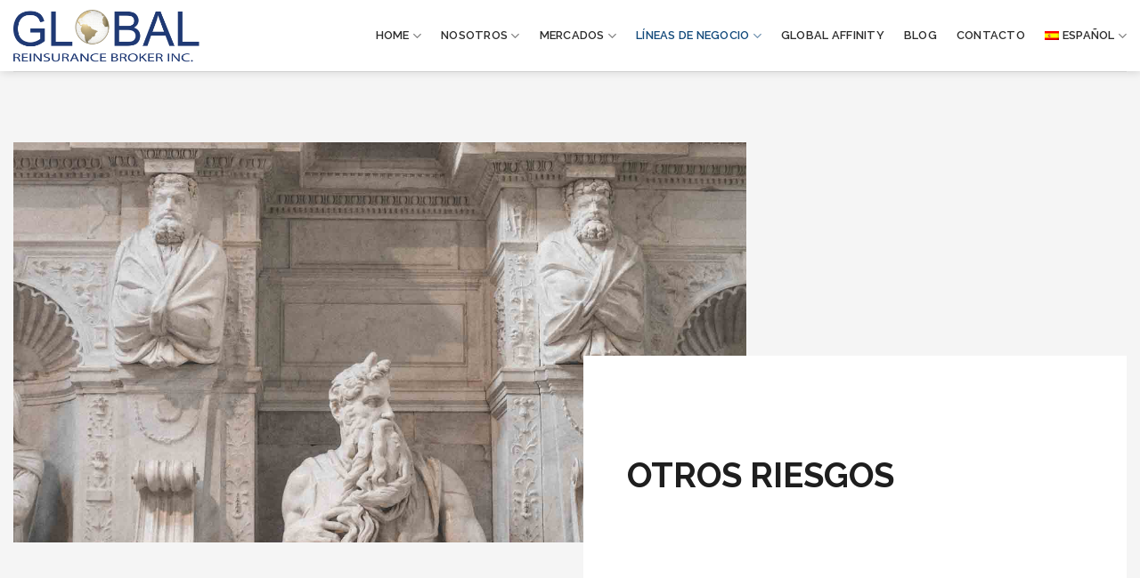

--- FILE ---
content_type: text/html; charset=UTF-8
request_url: https://global-reinsurance.com/es/lineas-de-negocio/otros-riesgos/
body_size: 11161
content:
<!DOCTYPE html>
<!--[if IE 9 ]> <html lang="es-ES" class="ie9 loading-site no-js"> <![endif]-->
<!--[if IE 8 ]> <html lang="es-ES" class="ie8 loading-site no-js"> <![endif]-->
<!--[if (gte IE 9)|!(IE)]><!--><html lang="es-ES" class="loading-site no-js"> <!--<![endif]-->
<head>
	<meta charset="UTF-8" />
	<link rel="profile" href="http://gmpg.org/xfn/11" />
	<link rel="pingback" href="https://global-reinsurance.com/xmlrpc.php" />

	<script>(function(html){html.className = html.className.replace(/\bno-js\b/,'js')})(document.documentElement);</script>
<title>OTROS RIESGOS &#8211; Global Reinsurance Broker Inc.</title>
<meta name='robots' content='max-image-preview:large' />
<link rel="alternate" hreflang="en" href="https://global-reinsurance.com/business-lines/other-risks/" />
<link rel="alternate" hreflang="es" href="https://global-reinsurance.com/es/lineas-de-negocio/otros-riesgos/" />
<link rel="alternate" hreflang="x-default" href="https://global-reinsurance.com/business-lines/other-risks/" />
<meta name="viewport" content="width=device-width, initial-scale=1, maximum-scale=1" /><link rel='dns-prefetch' href='//fonts.googleapis.com' />
<link rel='dns-prefetch' href='//s.w.org' />
<link rel="alternate" type="application/rss+xml" title="Global Reinsurance Broker Inc. &raquo; Feed" href="https://global-reinsurance.com/es/feed/" />
		<script type="text/javascript">
			window._wpemojiSettings = {"baseUrl":"https:\/\/s.w.org\/images\/core\/emoji\/13.1.0\/72x72\/","ext":".png","svgUrl":"https:\/\/s.w.org\/images\/core\/emoji\/13.1.0\/svg\/","svgExt":".svg","source":{"concatemoji":"https:\/\/global-reinsurance.com\/wp-includes\/js\/wp-emoji-release.min.js?ver=5.8.1"}};
			!function(e,a,t){var n,r,o,i=a.createElement("canvas"),p=i.getContext&&i.getContext("2d");function s(e,t){var a=String.fromCharCode;p.clearRect(0,0,i.width,i.height),p.fillText(a.apply(this,e),0,0);e=i.toDataURL();return p.clearRect(0,0,i.width,i.height),p.fillText(a.apply(this,t),0,0),e===i.toDataURL()}function c(e){var t=a.createElement("script");t.src=e,t.defer=t.type="text/javascript",a.getElementsByTagName("head")[0].appendChild(t)}for(o=Array("flag","emoji"),t.supports={everything:!0,everythingExceptFlag:!0},r=0;r<o.length;r++)t.supports[o[r]]=function(e){if(!p||!p.fillText)return!1;switch(p.textBaseline="top",p.font="600 32px Arial",e){case"flag":return s([127987,65039,8205,9895,65039],[127987,65039,8203,9895,65039])?!1:!s([55356,56826,55356,56819],[55356,56826,8203,55356,56819])&&!s([55356,57332,56128,56423,56128,56418,56128,56421,56128,56430,56128,56423,56128,56447],[55356,57332,8203,56128,56423,8203,56128,56418,8203,56128,56421,8203,56128,56430,8203,56128,56423,8203,56128,56447]);case"emoji":return!s([10084,65039,8205,55357,56613],[10084,65039,8203,55357,56613])}return!1}(o[r]),t.supports.everything=t.supports.everything&&t.supports[o[r]],"flag"!==o[r]&&(t.supports.everythingExceptFlag=t.supports.everythingExceptFlag&&t.supports[o[r]]);t.supports.everythingExceptFlag=t.supports.everythingExceptFlag&&!t.supports.flag,t.DOMReady=!1,t.readyCallback=function(){t.DOMReady=!0},t.supports.everything||(n=function(){t.readyCallback()},a.addEventListener?(a.addEventListener("DOMContentLoaded",n,!1),e.addEventListener("load",n,!1)):(e.attachEvent("onload",n),a.attachEvent("onreadystatechange",function(){"complete"===a.readyState&&t.readyCallback()})),(n=t.source||{}).concatemoji?c(n.concatemoji):n.wpemoji&&n.twemoji&&(c(n.twemoji),c(n.wpemoji)))}(window,document,window._wpemojiSettings);
		</script>
		<style type="text/css">
img.wp-smiley,
img.emoji {
	display: inline !important;
	border: none !important;
	box-shadow: none !important;
	height: 1em !important;
	width: 1em !important;
	margin: 0 .07em !important;
	vertical-align: -0.1em !important;
	background: none !important;
	padding: 0 !important;
}
</style>
	<style id='wp-block-library-inline-css' type='text/css'>
:root{--wp-admin-theme-color:#007cba;--wp-admin-theme-color-darker-10:#006ba1;--wp-admin-theme-color-darker-20:#005a87;--wp-admin-border-width-focus:2px}@media (-webkit-min-device-pixel-ratio:2),(min-resolution:192dpi){:root{--wp-admin-border-width-focus:1.5px}}:root .has-pale-pink-background-color{background-color:#f78da7}:root .has-vivid-red-background-color{background-color:#cf2e2e}:root .has-luminous-vivid-orange-background-color{background-color:#ff6900}:root .has-luminous-vivid-amber-background-color{background-color:#fcb900}:root .has-light-green-cyan-background-color{background-color:#7bdcb5}:root .has-vivid-green-cyan-background-color{background-color:#00d084}:root .has-pale-cyan-blue-background-color{background-color:#8ed1fc}:root .has-vivid-cyan-blue-background-color{background-color:#0693e3}:root .has-vivid-purple-background-color{background-color:#9b51e0}:root .has-white-background-color{background-color:#fff}:root .has-very-light-gray-background-color{background-color:#eee}:root .has-cyan-bluish-gray-background-color{background-color:#abb8c3}:root .has-very-dark-gray-background-color{background-color:#313131}:root .has-black-background-color{background-color:#000}:root .has-pale-pink-color{color:#f78da7}:root .has-vivid-red-color{color:#cf2e2e}:root .has-luminous-vivid-orange-color{color:#ff6900}:root .has-luminous-vivid-amber-color{color:#fcb900}:root .has-light-green-cyan-color{color:#7bdcb5}:root .has-vivid-green-cyan-color{color:#00d084}:root .has-pale-cyan-blue-color{color:#8ed1fc}:root .has-vivid-cyan-blue-color{color:#0693e3}:root .has-vivid-purple-color{color:#9b51e0}:root .has-white-color{color:#fff}:root .has-very-light-gray-color{color:#eee}:root .has-cyan-bluish-gray-color{color:#abb8c3}:root .has-very-dark-gray-color{color:#313131}:root .has-black-color{color:#000}:root .has-vivid-cyan-blue-to-vivid-purple-gradient-background{background:linear-gradient(135deg,#0693e3,#9b51e0)}:root .has-vivid-green-cyan-to-vivid-cyan-blue-gradient-background{background:linear-gradient(135deg,#00d084,#0693e3)}:root .has-light-green-cyan-to-vivid-green-cyan-gradient-background{background:linear-gradient(135deg,#7adcb4,#00d082)}:root .has-luminous-vivid-amber-to-luminous-vivid-orange-gradient-background{background:linear-gradient(135deg,#fcb900,#ff6900)}:root .has-luminous-vivid-orange-to-vivid-red-gradient-background{background:linear-gradient(135deg,#ff6900,#cf2e2e)}:root .has-very-light-gray-to-cyan-bluish-gray-gradient-background{background:linear-gradient(135deg,#eee,#a9b8c3)}:root .has-cool-to-warm-spectrum-gradient-background{background:linear-gradient(135deg,#4aeadc,#9778d1 20%,#cf2aba 40%,#ee2c82 60%,#fb6962 80%,#fef84c)}:root .has-blush-light-purple-gradient-background{background:linear-gradient(135deg,#ffceec,#9896f0)}:root .has-blush-bordeaux-gradient-background{background:linear-gradient(135deg,#fecda5,#fe2d2d 50%,#6b003e)}:root .has-purple-crush-gradient-background{background:linear-gradient(135deg,#34e2e4,#4721fb 50%,#ab1dfe)}:root .has-luminous-dusk-gradient-background{background:linear-gradient(135deg,#ffcb70,#c751c0 50%,#4158d0)}:root .has-hazy-dawn-gradient-background{background:linear-gradient(135deg,#faaca8,#dad0ec)}:root .has-pale-ocean-gradient-background{background:linear-gradient(135deg,#fff5cb,#b6e3d4 50%,#33a7b5)}:root .has-electric-grass-gradient-background{background:linear-gradient(135deg,#caf880,#71ce7e)}:root .has-subdued-olive-gradient-background{background:linear-gradient(135deg,#fafae1,#67a671)}:root .has-atomic-cream-gradient-background{background:linear-gradient(135deg,#fdd79a,#004a59)}:root .has-nightshade-gradient-background{background:linear-gradient(135deg,#330968,#31cdcf)}:root .has-midnight-gradient-background{background:linear-gradient(135deg,#020381,#2874fc)}.has-small-font-size{font-size:.8125em}.has-normal-font-size,.has-regular-font-size{font-size:1em}.has-medium-font-size{font-size:1.25em}.has-large-font-size{font-size:2.25em}.has-huge-font-size,.has-larger-font-size{font-size:2.625em}.has-text-align-center{text-align:center}.has-text-align-left{text-align:left}.has-text-align-right{text-align:right}#end-resizable-editor-section{display:none}.aligncenter{clear:both}.items-justified-left{justify-content:flex-start}.items-justified-center{justify-content:center}.items-justified-right{justify-content:flex-end}.items-justified-space-between{justify-content:space-between}.screen-reader-text{border:0;clip:rect(1px,1px,1px,1px);-webkit-clip-path:inset(50%);clip-path:inset(50%);height:1px;margin:-1px;overflow:hidden;padding:0;position:absolute;width:1px;word-wrap:normal!important}.screen-reader-text:focus{background-color:#ddd;clip:auto!important;-webkit-clip-path:none;clip-path:none;color:#444;display:block;font-size:1em;height:auto;left:5px;line-height:normal;padding:15px 23px 14px;text-decoration:none;top:5px;width:auto;z-index:100000}
</style>
<link rel='stylesheet' id='contact-form-7-css'  href='https://global-reinsurance.com/wp-content/plugins/contact-form-7/includes/css/styles.css?ver=5.4.2' type='text/css' media='all' />
<link rel='stylesheet' id='wpml-legacy-horizontal-list-0-css'  href='//global-reinsurance.com/wp-content/plugins/sitepress-multilingual-cms/templates/language-switchers/legacy-list-horizontal/style.min.css?ver=1' type='text/css' media='all' />
<style id='wpml-legacy-horizontal-list-0-inline-css' type='text/css'>
.wpml-ls-statics-footer{background-color:#000000;}.wpml-ls-statics-footer, .wpml-ls-statics-footer .wpml-ls-sub-menu, .wpml-ls-statics-footer a {border-color:#000000;}.wpml-ls-statics-footer a {color:#ededed;background-color:#212121;}.wpml-ls-statics-footer a:hover,.wpml-ls-statics-footer a:focus {color:#ffffff;background-color:#0a0a0a;}.wpml-ls-statics-footer .wpml-ls-current-language>a {color:#ffffff;background-color:#0a0a0a;}.wpml-ls-statics-footer .wpml-ls-current-language:hover>a, .wpml-ls-statics-footer .wpml-ls-current-language>a:focus {color:#e2e2e2;background-color:#0a0a0a;}
</style>
<link rel='stylesheet' id='wpml-menu-item-0-css'  href='//global-reinsurance.com/wp-content/plugins/sitepress-multilingual-cms/templates/language-switchers/menu-item/style.min.css?ver=1' type='text/css' media='all' />
<link rel='stylesheet' id='flatsome-main-css'  href='https://global-reinsurance.com/wp-content/themes/flatsome/assets/css/flatsome.css?ver=3.14.3' type='text/css' media='all' />
<style id='flatsome-main-inline-css' type='text/css'>
@font-face {
				font-family: "fl-icons";
				font-display: block;
				src: url(https://global-reinsurance.com/wp-content/themes/flatsome/assets/css/icons/fl-icons.eot?v=3.14.3);
				src:
					url(https://global-reinsurance.com/wp-content/themes/flatsome/assets/css/icons/fl-icons.eot#iefix?v=3.14.3) format("embedded-opentype"),
					url(https://global-reinsurance.com/wp-content/themes/flatsome/assets/css/icons/fl-icons.woff2?v=3.14.3) format("woff2"),
					url(https://global-reinsurance.com/wp-content/themes/flatsome/assets/css/icons/fl-icons.ttf?v=3.14.3) format("truetype"),
					url(https://global-reinsurance.com/wp-content/themes/flatsome/assets/css/icons/fl-icons.woff?v=3.14.3) format("woff"),
					url(https://global-reinsurance.com/wp-content/themes/flatsome/assets/css/icons/fl-icons.svg?v=3.14.3#fl-icons) format("svg");
			}
</style>
<link rel='stylesheet' id='flatsome-style-css'  href='https://global-reinsurance.com/wp-content/themes/flatsome-child/style.css?ver=3.0' type='text/css' media='all' />
<link rel='stylesheet' id='flatsome-googlefonts-css'  href='//fonts.googleapis.com/css?family=Raleway%3Aregular%2C700%2Cregular%2C600%2C900&#038;display=swap&#038;ver=3.9' type='text/css' media='all' />
<script type='text/javascript' src='https://global-reinsurance.com/wp-includes/js/jquery/jquery.min.js?ver=3.6.0' id='jquery-core-js'></script>
<script type='text/javascript' src='https://global-reinsurance.com/wp-includes/js/jquery/jquery-migrate.min.js?ver=3.3.2' id='jquery-migrate-js'></script>
<script type='text/javascript' id='wpml-cookie-js-extra'>
/* <![CDATA[ */
var wpml_cookies = {"wp-wpml_current_language":{"value":"es","expires":1,"path":"\/"}};
var wpml_cookies = {"wp-wpml_current_language":{"value":"es","expires":1,"path":"\/"}};
/* ]]> */
</script>
<script type='text/javascript' src='https://global-reinsurance.com/wp-content/plugins/sitepress-multilingual-cms/res/js/cookies/language-cookie.js?ver=4.5.1' id='wpml-cookie-js'></script>
<link rel="https://api.w.org/" href="https://global-reinsurance.com/es/wp-json/" /><link rel="alternate" type="application/json" href="https://global-reinsurance.com/es/wp-json/wp/v2/pages/1079" /><link rel="EditURI" type="application/rsd+xml" title="RSD" href="https://global-reinsurance.com/xmlrpc.php?rsd" />
<link rel="wlwmanifest" type="application/wlwmanifest+xml" href="https://global-reinsurance.com/wp-includes/wlwmanifest.xml" /> 
<meta name="generator" content="WordPress 5.8.1" />
<link rel="canonical" href="https://global-reinsurance.com/es/lineas-de-negocio/otros-riesgos/" />
<link rel='shortlink' href='https://global-reinsurance.com/es/?p=1079' />
<link rel="alternate" type="application/json+oembed" href="https://global-reinsurance.com/es/wp-json/oembed/1.0/embed?url=https%3A%2F%2Fglobal-reinsurance.com%2Fes%2Flineas-de-negocio%2Fotros-riesgos%2F" />
<link rel="alternate" type="text/xml+oembed" href="https://global-reinsurance.com/es/wp-json/oembed/1.0/embed?url=https%3A%2F%2Fglobal-reinsurance.com%2Fes%2Flineas-de-negocio%2Fotros-riesgos%2F&#038;format=xml" />
<meta name="generator" content="WPML ver:4.5.1 stt:1,2;" />
<!--[if IE]><link rel="stylesheet" type="text/css" href="https://global-reinsurance.com/wp-content/themes/flatsome/assets/css/ie-fallback.css"><script src="//cdnjs.cloudflare.com/ajax/libs/html5shiv/3.6.1/html5shiv.js"></script><script>var head = document.getElementsByTagName('head')[0],style = document.createElement('style');style.type = 'text/css';style.styleSheet.cssText = ':before,:after{content:none !important';head.appendChild(style);setTimeout(function(){head.removeChild(style);}, 0);</script><script src="https://global-reinsurance.com/wp-content/themes/flatsome/assets/libs/ie-flexibility.js"></script><![endif]--><link rel="icon" href="https://global-reinsurance.com/wp-content/uploads/2021/08/cropped-Global-Site-Icon-32x32.png" sizes="32x32" />
<link rel="icon" href="https://global-reinsurance.com/wp-content/uploads/2021/08/cropped-Global-Site-Icon-192x192.png" sizes="192x192" />
<link rel="apple-touch-icon" href="https://global-reinsurance.com/wp-content/uploads/2021/08/cropped-Global-Site-Icon-180x180.png" />
<meta name="msapplication-TileImage" content="https://global-reinsurance.com/wp-content/uploads/2021/08/cropped-Global-Site-Icon-270x270.png" />
<style id="custom-css" type="text/css">:root {--primary-color: #446084;}.full-width .ubermenu-nav, .container, .row{max-width: 1320px}.row.row-collapse{max-width: 1290px}.row.row-small{max-width: 1312.5px}.row.row-large{max-width: 1350px}.header-main{height: 80px}#logo img{max-height: 80px}#logo{width:239px;}#logo img{padding:10px 0;}.stuck #logo img{padding:10px 0;}.header-bottom{min-height: 55px}.header-top{min-height: 30px}.transparent .header-main{height: 80px}.transparent #logo img{max-height: 80px}.has-transparent + .page-title:first-of-type,.has-transparent + #main > .page-title,.has-transparent + #main > div > .page-title,.has-transparent + #main .page-header-wrapper:first-of-type .page-title{padding-top: 80px;}.transparent .header-wrapper{background-color: #ffffff!important;}.transparent .top-divider{display: none;}.header.show-on-scroll,.stuck .header-main{height:80px!important}.stuck #logo img{max-height: 80px!important}.header-bg-color, .header-wrapper {background-color: rgba(255,255,255,0.9)}.header-bottom {background-color: #f1f1f1}.header-main .nav > li > a{line-height: 16px }.stuck .header-main .nav > li > a{line-height: 50px }@media (max-width: 549px) {.header-main{height: 80px}#logo img{max-height: 80px}}/* Background Color */[data-icon-label]:after, .secondary.is-underline:hover,.secondary.is-outline:hover,.icon-label,.button.secondary:not(.is-outline),.button.alt:not(.is-outline), .badge-inner.on-sale, .button.checkout, .single_add_to_cart_button, .current .breadcrumb-step{ background-color:#0a0a0a; }[data-text-bg="secondary"]{background-color: #0a0a0a;}/* Color */.secondary.is-underline,.secondary.is-link, .secondary.is-outline,.stars a.active, .star-rating:before, .woocommerce-page .star-rating:before,.star-rating span:before, .color-secondary{color: #0a0a0a}/* Color !important */[data-text-color="secondary"]{color: #0a0a0a!important;}/* Border */.secondary.is-outline:hover{border-color:#0a0a0a}.success.is-underline:hover,.success.is-outline:hover,.success{background-color: #75af3a}.success-color, .success.is-link, .success.is-outline{color: #75af3a;}.success-border{border-color: #75af3a!important;}/* Color !important */[data-text-color="success"]{color: #75af3a!important;}/* Background Color */[data-text-bg="success"]{background-color: #75af3a;}@media screen and (max-width: 549px){body{font-size: 100%;}}body{font-family:"Raleway", sans-serif}body{font-weight: 0}body{color: #353535}.nav > li > a {font-family:"Raleway", sans-serif;}.mobile-sidebar-levels-2 .nav > li > ul > li > a {font-family:"Raleway", sans-serif;}.nav > li > a {font-weight: 600;}.mobile-sidebar-levels-2 .nav > li > ul > li > a {font-weight: 600;}h1,h2,h3,h4,h5,h6,.heading-font, .off-canvas-center .nav-sidebar.nav-vertical > li > a{font-family: "Raleway", sans-serif;}h1,h2,h3,h4,h5,h6,.heading-font,.banner h1,.banner h2{font-weight: 700;}h1,h2,h3,h4,h5,h6,.heading-font{color: #1e1e1e;}.alt-font{font-family: "Raleway", sans-serif;}.alt-font{font-weight: 900!important;}.header:not(.transparent) .header-nav-main.nav > li > a {color: #2d2d2d;}.header:not(.transparent) .header-nav-main.nav > li > a:hover,.header:not(.transparent) .header-nav-main.nav > li.active > a,.header:not(.transparent) .header-nav-main.nav > li.current > a,.header:not(.transparent) .header-nav-main.nav > li > a.active,.header:not(.transparent) .header-nav-main.nav > li > a.current{color: #134a7b;}.header-nav-main.nav-line-bottom > li > a:before,.header-nav-main.nav-line-grow > li > a:before,.header-nav-main.nav-line > li > a:before,.header-nav-main.nav-box > li > a:hover,.header-nav-main.nav-box > li.active > a,.header-nav-main.nav-pills > li > a:hover,.header-nav-main.nav-pills > li.active > a{color:#FFF!important;background-color: #134a7b;}.footer-1{background-color: #000000}.footer-2{background-color: #000000}.absolute-footer, html{background-color: #000000}.label-new.menu-item > a:after{content:"Nuevo";}.label-hot.menu-item > a:after{content:"Caliente";}.label-sale.menu-item > a:after{content:"Oferta";}.label-popular.menu-item > a:after{content:"Popular";}</style></head>

<body class="page-template-default page page-id-1079 page-child parent-pageid-1062 header-shadow lightbox nav-dropdown-has-arrow nav-dropdown-has-shadow nav-dropdown-has-border page-template-blank page-template-blank-php">


<a class="skip-link screen-reader-text" href="#main">Skip to content</a>

<div id="wrapper">

	
	<header id="header" class="header has-sticky sticky-shrink">
		<div class="header-wrapper">
			<div id="masthead" class="header-main ">
      <div class="header-inner flex-row container logo-left" role="navigation">

          <!-- Logo -->
          <div id="logo" class="flex-col logo">
            <!-- Header logo -->
<a href="https://global-reinsurance.com/es/" title="Global Reinsurance Broker Inc. - Bienvenido a Global Reinsurance. Somos profesionales con más de 20 años de experiencia en el mercado de reaseguros." rel="home">
    <img width="239" height="80" src="https://global-reinsurance.com/wp-content/uploads/2021/09/Global-Logo.png" class="header_logo header-logo" alt="Global Reinsurance Broker Inc."/><img  width="239" height="80" src="https://global-reinsurance.com/wp-content/uploads/2021/09/Global-Logo.png" class="header-logo-dark" alt="Global Reinsurance Broker Inc."/></a>
          </div>

          <!-- Mobile Left Elements -->
          <div class="flex-col show-for-medium flex-left">
            <ul class="mobile-nav nav nav-left ">
                          </ul>
          </div>

          <!-- Left Elements -->
          <div class="flex-col hide-for-medium flex-left
            flex-grow">
            <ul class="header-nav header-nav-main nav nav-left  nav-spacing-large nav-uppercase" >
                          </ul>
          </div>

          <!-- Right Elements -->
          <div class="flex-col hide-for-medium flex-right">
            <ul class="header-nav header-nav-main nav nav-right  nav-spacing-large nav-uppercase">
              <li id="menu-item-1092" class="menu-item menu-item-type-custom menu-item-object-custom menu-item-has-children menu-item-1092 menu-item-design-default has-dropdown"><a href="https://global-reinsurance.com/es/#home" class="nav-top-link">Home<i class="icon-angle-down" ></i></a>
<ul class="sub-menu nav-dropdown nav-dropdown-default dropdown-uppercase">
	<li id="menu-item-1093" class="menu-item menu-item-type-post_type menu-item-object-page menu-item-1093"><a href="https://global-reinsurance.com/es/nosotros/">NOSOTROS</a></li>
	<li id="menu-item-1094" class="menu-item menu-item-type-post_type menu-item-object-page menu-item-1094"><a href="https://global-reinsurance.com/es/mercados/">MERCADOS</a></li>
	<li id="menu-item-1095" class="menu-item menu-item-type-post_type menu-item-object-page current-page-ancestor current-page-parent menu-item-1095"><a href="https://global-reinsurance.com/es/lineas-de-negocio/">LÍNEAS DE NEGOCIO</a></li>
	<li id="menu-item-1096" class="menu-item menu-item-type-post_type menu-item-object-page menu-item-1096"><a href="https://global-reinsurance.com/es/blog/">BLOG</a></li>
	<li id="menu-item-1097" class="menu-item menu-item-type-post_type menu-item-object-page menu-item-1097"><a href="https://global-reinsurance.com/es/contacto/">CONTACTO</a></li>
</ul>
</li>
<li id="menu-item-1098" class="menu-item menu-item-type-post_type menu-item-object-page menu-item-has-children menu-item-1098 menu-item-design-default has-dropdown"><a href="https://global-reinsurance.com/es/nosotros/" class="nav-top-link">NOSOTROS<i class="icon-angle-down" ></i></a>
<ul class="sub-menu nav-dropdown nav-dropdown-default dropdown-uppercase">
	<li id="menu-item-1099" class="menu-item menu-item-type-custom menu-item-object-custom menu-item-1099"><a href="https://global-reinsurance.com/about-us/#about-us">Nosotros</a></li>
	<li id="menu-item-1100" class="menu-item menu-item-type-custom menu-item-object-custom menu-item-1100"><a href="https://global-reinsurance.com/about-us/#mision">Misión</a></li>
	<li id="menu-item-1101" class="menu-item menu-item-type-custom menu-item-object-custom menu-item-1101"><a href="https://global-reinsurance.com/about-us/#vision">Visión</a></li>
</ul>
</li>
<li id="menu-item-1102" class="menu-item menu-item-type-post_type menu-item-object-page menu-item-has-children menu-item-1102 menu-item-design-default has-dropdown"><a href="https://global-reinsurance.com/es/mercados/" class="nav-top-link">MERCADOS<i class="icon-angle-down" ></i></a>
<ul class="sub-menu nav-dropdown nav-dropdown-default dropdown-uppercase">
	<li id="menu-item-1103" class="menu-item menu-item-type-custom menu-item-object-custom menu-item-1103"><a href="https://global-reinsurance.com/markets/#ecuador">Ecuador</a></li>
	<li id="menu-item-1104" class="menu-item menu-item-type-custom menu-item-object-custom menu-item-1104"><a href="https://global-reinsurance.com/markets/#costa-rica">Costa Rica</a></li>
	<li id="menu-item-1105" class="menu-item menu-item-type-custom menu-item-object-custom menu-item-1105"><a href="https://global-reinsurance.com/markets/#bolivia">Bolivia</a></li>
	<li id="menu-item-1106" class="menu-item menu-item-type-custom menu-item-object-custom menu-item-1106"><a href="https://global-reinsurance.com/markets/#panama">Panama</a></li>
	<li id="menu-item-1107" class="menu-item menu-item-type-custom menu-item-object-custom menu-item-1107"><a href="https://global-reinsurance.com/markets/#paraguay">Paraguay</a></li>
	<li id="menu-item-1108" class="menu-item menu-item-type-custom menu-item-object-custom menu-item-1108"><a href="https://global-reinsurance.com/markets/#dominican-republic">Dominican Republic</a></li>
</ul>
</li>
<li id="menu-item-1110" class="menu-item menu-item-type-post_type menu-item-object-page current-page-ancestor current-menu-ancestor current-menu-parent current-page-parent current_page_parent current_page_ancestor menu-item-has-children menu-item-1110 active menu-item-design-default has-dropdown"><a href="https://global-reinsurance.com/es/lineas-de-negocio/" class="nav-top-link">LÍNEAS DE NEGOCIO<i class="icon-angle-down" ></i></a>
<ul class="sub-menu nav-dropdown nav-dropdown-default dropdown-uppercase">
	<li id="menu-item-1111" class="menu-item menu-item-type-post_type menu-item-object-page menu-item-1111"><a href="https://global-reinsurance.com/es/lineas-de-negocio/propiedad/">PROPIEDAD</a></li>
	<li id="menu-item-1112" class="menu-item menu-item-type-post_type menu-item-object-page menu-item-1112"><a href="https://global-reinsurance.com/es/lineas-de-negocio/generacion-de-energia/">GENERACIÓN DE ENERGÍA ELÉCTRICA</a></li>
	<li id="menu-item-1113" class="menu-item menu-item-type-post_type menu-item-object-page menu-item-1113"><a href="https://global-reinsurance.com/es/lineas-de-negocio/hidrocarburos-y-gas/">HIDROCARBUROS Y GAS</a></li>
	<li id="menu-item-1114" class="menu-item menu-item-type-post_type menu-item-object-page menu-item-1114"><a href="https://global-reinsurance.com/es/lineas-de-negocio/mineria/">MINERÍA</a></li>
	<li id="menu-item-1115" class="menu-item menu-item-type-post_type menu-item-object-page menu-item-1115"><a href="https://global-reinsurance.com/es/lineas-de-negocio/riesgos-tecnicos/">RIESGOS TÉCNICOS</a></li>
	<li id="menu-item-1116" class="menu-item menu-item-type-post_type menu-item-object-page menu-item-1116"><a href="https://global-reinsurance.com/es/lineas-de-negocio/maritimo/">MARÍTIMO</a></li>
	<li id="menu-item-1117" class="menu-item menu-item-type-post_type menu-item-object-page menu-item-1117"><a href="https://global-reinsurance.com/es/lineas-de-negocio/aviacion/">AVIACIÓN</a></li>
	<li id="menu-item-1118" class="menu-item menu-item-type-post_type menu-item-object-page menu-item-1118"><a href="https://global-reinsurance.com/es/lineas-de-negocio/lineas-financieras/">LÍNEAS FINANCIERAS</a></li>
	<li id="menu-item-1119" class="menu-item menu-item-type-post_type menu-item-object-page menu-item-1119"><a href="https://global-reinsurance.com/es/lineas-de-negocio/responsabilidad-civil/">RESPONSABILIDAD CIVIL A TERCEROS</a></li>
	<li id="menu-item-1120" class="menu-item menu-item-type-post_type menu-item-object-page menu-item-1120"><a href="https://global-reinsurance.com/es/lineas-de-negocio/seguro-de-vida/">SEGURO DE VIDA</a></li>
	<li id="menu-item-1121" class="menu-item menu-item-type-post_type menu-item-object-page current-menu-item page_item page-item-1079 current_page_item menu-item-1121 active"><a href="https://global-reinsurance.com/es/lineas-de-negocio/otros-riesgos/" aria-current="page">OTROS RIESGOS</a></li>
</ul>
</li>
<li id="menu-item-1324" class="menu-item menu-item-type-post_type menu-item-object-page menu-item-1324 menu-item-design-default"><a href="https://global-reinsurance.com/es/global-affinity/" class="nav-top-link">GLOBAL AFFINITY</a></li>
<li id="menu-item-1122" class="menu-item menu-item-type-post_type menu-item-object-page menu-item-1122 menu-item-design-default"><a href="https://global-reinsurance.com/es/blog/" class="nav-top-link">BLOG</a></li>
<li id="menu-item-1123" class="menu-item menu-item-type-post_type menu-item-object-page menu-item-1123 menu-item-design-default"><a href="https://global-reinsurance.com/es/contacto/" class="nav-top-link">CONTACTO</a></li>
<li id="menu-item-wpml-ls-2-es" class="menu-item wpml-ls-slot-2 wpml-ls-item wpml-ls-item-es wpml-ls-current-language wpml-ls-menu-item wpml-ls-last-item menu-item-type-wpml_ls_menu_item menu-item-object-wpml_ls_menu_item menu-item-has-children menu-item-wpml-ls-2-es menu-item-design-default has-dropdown"><a title="Español" href="https://global-reinsurance.com/es/lineas-de-negocio/otros-riesgos/" class="nav-top-link"><img
            class="wpml-ls-flag"
            src="https://global-reinsurance.com/wp-content/plugins/sitepress-multilingual-cms/res/flags/es.png"
            alt=""
            width=16
            
    /><span class="wpml-ls-native" lang="es">Español</span><i class="icon-angle-down" ></i></a>
<ul class="sub-menu nav-dropdown nav-dropdown-default dropdown-uppercase">
	<li id="menu-item-wpml-ls-2-en" class="menu-item wpml-ls-slot-2 wpml-ls-item wpml-ls-item-en wpml-ls-menu-item wpml-ls-first-item menu-item-type-wpml_ls_menu_item menu-item-object-wpml_ls_menu_item menu-item-wpml-ls-2-en"><a title="Inglés" href="https://global-reinsurance.com/business-lines/other-risks/"><img
            class="wpml-ls-flag"
            src="https://global-reinsurance.com/wp-content/plugins/sitepress-multilingual-cms/res/flags/en.png"
            alt=""
            width=16
            
    /><span class="wpml-ls-native" lang="en">English</span><span class="wpml-ls-display"><span class="wpml-ls-bracket"> (</span>Inglés<span class="wpml-ls-bracket">)</span></span></a></li>
</ul>
</li>
            </ul>
          </div>

          <!-- Mobile Right Elements -->
          <div class="flex-col show-for-medium flex-right">
            <ul class="mobile-nav nav nav-right ">
              <li class="nav-icon has-icon">
  		<a href="#" data-open="#main-menu" data-pos="right" data-bg="main-menu-overlay" data-color="dark" class="is-small" aria-label="Menú" aria-controls="main-menu" aria-expanded="false">
		
		  <i class="icon-menu" ></i>
		  		</a>
	</li>            </ul>
          </div>

      </div>
     
            <div class="container"><div class="top-divider full-width"></div></div>
      </div>
<div class="header-bg-container fill"><div class="header-bg-image fill"></div><div class="header-bg-color fill"></div></div>		</div>
	</header>

	
	<main id="main" class="">


<div id="content" role="main" class="content-area">

		
				<section class="section" id="section_421923035">
		<div class="bg section-bg fill bg-fill bg-loaded bg-loaded" >

			
			
			

		</div>

		<div class="section-content relative">
			
	<div id="gap-2120996630" class="gap-element clearfix" style="display:block; height:auto;">
		
<style>
#gap-2120996630 {
  padding-top: 30px;
}
</style>
	</div>
	
<div class="row"  id="row-2140629234">

	<div id="col-2133322111" class="col medium-12 small-12 large-8"  data-animate="fadeInLeft">
				<div class="col-inner"  >
			
			

  <div class="banner has-hover" id="banner-819486135">
          <div class="banner-inner fill">
        <div class="banner-bg fill" >
            <div class="bg fill bg-fill bg-loaded"></div>
                                    
                    </div>
        <div class="banner-layers container">
            <div class="fill banner-link"></div>            
        </div>
      </div>

            
<style>
#banner-819486135 {
  padding-top: 300px;
  background-color: rgba(255, 255, 255, 0);
}
#banner-819486135 .bg.bg-loaded {
  background-image: url(https://global-reinsurance.com/wp-content/uploads/2021/08/Golbal-Reinsurance-Broker-29.jpg);
}
@media (min-width:550px) {
  #banner-819486135 {
    padding-top: 450px;
  }
}
</style>
  </div>


		</div>
					</div>

	
</div>
<div class="row align-right"  id="row-1078077224">

	<div id="col-301325811" class="col medium-12 small-12 large-6"  data-animate="fadeInRight">
				<div class="col-inner" style="background-color:rgb(255, 255, 255);" >
			
			
<h2><span style="font-size: 150%;">OTROS RIESGOS</span></h2>
		</div>
				
<style>
#col-301325811 > .col-inner {
  padding: 7% 8% 5% 8%;
  margin: -50px 0 0px 0px;
}
@media (min-width:550px) {
  #col-301325811 > .col-inner {
    padding: 6% 8% 5% 8%;
  }
}
@media (min-width:850px) {
  #col-301325811 > .col-inner {
    padding: 18% 8% 15% 8%;
    margin: -240px 0px 0px 0px;
  }
}
</style>
	</div>

	
</div>
		</div>

		
<style>
#section_421923035 {
  padding-top: 30px;
  padding-bottom: 30px;
  background-color: rgb(245, 245, 245);
}
@media (min-width:550px) {
  #section_421923035 {
    padding-top: 50px;
    padding-bottom: 50px;
  }
}
</style>
	</section>
	
	<section class="section" id="section_1370317587">
		<div class="bg section-bg fill bg-fill bg-loaded bg-loaded" >

			
			
			

		</div>

		<div class="section-content relative">
			
<div class="row align-center"  id="row-1935443750">

	<div id="col-662808607" class="col medium-7 small-12 large-7"  data-animate="fadeInUp">
				<div class="col-inner text-center"  >
			
			
	<div id="text-1109961459" class="text">
		
<ul>
<li style="text-align: left;"><strong><span style="color: #00305b;">Obras de arte.</span></strong></li>
<li style="text-align: left;"><strong><span style="color: #00305b;">Objetos coleccionables.</span></strong></li>
<li style="text-align: left;"><strong><span style="color: #00305b;">Deportistas profesionales.</span></strong></li>
<li style="text-align: left;"><strong><span style="color: #00305b;">Sabotaje y Terrorismo.</span></strong></li>
<li style="text-align: left;"><strong><span style="color: #00305b;">Secuestro y Rescate.</span></strong></li>
<li style="text-align: left;"><strong><span style="color: #00305b;">Joyas.</span></strong></li>
<li style="text-align: left;"><strong><span style="color: #00305b;">Especies.</span></strong></li>
<li style="text-align: left;"><strong><span style="color: #00305b;">Riesgos cibernéticos.</span></strong></li>
</ul>
		
<style>
#text-1109961459 {
  line-height: 2;
}
</style>
	</div>
	
		</div>
					</div>

	
</div>
		</div>

		
<style>
#section_1370317587 {
  padding-top: 30px;
  padding-bottom: 30px;
  min-height: 300px;
  background-color: rgb(245, 245, 245);
}
</style>
	</section>
	
	<section class="section" id="section_2130450719">
		<div class="bg section-bg fill bg-fill bg-loaded " >

			
			
			

		</div>

		<div class="section-content relative">
			
	<div id="gap-1776513868" class="gap-element clearfix" style="display:block; height:auto;">
		
<style>
#gap-1776513868 {
  padding-top: 30px;
}
</style>
	</div>
	
<div class="row"  id="row-31387487">

	<div id="col-1093451636" class="col small-12 large-12"  data-animate="blurIn">
				<div class="col-inner" style="background-color:rgba(255, 255, 255, 0.93);" >
			
			
<div class="row align-middle align-center"  id="row-1577561024">

	<div id="col-1147953682" class="col medium-9 small-12 large-6"  >
				<div class="col-inner text-center"  >
			
			
	<div id="text-1871130117" class="text">
		
<h3>Contáctenos</h3>
<p>Contacto<br />contacto@global-reinsurance.com<br />+(593) 2 333 1852</p>
		
<style>
#text-1871130117 {
  text-align: left;
}
</style>
	</div>
	
		</div>
				
<style>
#col-1147953682 > .col-inner {
  padding: 0px 0px 0px 0px;
}
@media (min-width:550px) {
  #col-1147953682 > .col-inner {
    padding: 40px 0px 0px 0px;
  }
}
@media (min-width:850px) {
  #col-1147953682 > .col-inner {
    padding: 0px 10% 0px 5%;
  }
}
</style>
	</div>

	

	<div id="col-75732519" class="col medium-12 small-12 large-6"  >
				<div class="col-inner"  >
			
			
<div role="form" class="wpcf7" id="wpcf7-f9-p1079-o1" lang="es-ES" dir="ltr">
<div class="screen-reader-response"><p role="status" aria-live="polite" aria-atomic="true"></p> <ul></ul></div>
<form action="/es/lineas-de-negocio/otros-riesgos/#wpcf7-f9-p1079-o1" method="post" class="wpcf7-form init" novalidate="novalidate" data-status="init">
<div style="display: none;">
<input type="hidden" name="_wpcf7" value="9" />
<input type="hidden" name="_wpcf7_version" value="5.4.2" />
<input type="hidden" name="_wpcf7_locale" value="es_ES" />
<input type="hidden" name="_wpcf7_unit_tag" value="wpcf7-f9-p1079-o1" />
<input type="hidden" name="_wpcf7_container_post" value="1079" />
<input type="hidden" name="_wpcf7_posted_data_hash" value="" />
</div>
<div class="form-flat">
<span class="wpcf7-form-control-wrap your-name"><input type="text" name="your-name" value="" size="40" class="wpcf7-form-control wpcf7-text wpcf7-validates-as-required" aria-required="true" aria-invalid="false" placeholder="Nombre (requerido)" /></span></p>
<p><span class="wpcf7-form-control-wrap your-email"><input type="email" name="your-email" value="" size="40" class="wpcf7-form-control wpcf7-text wpcf7-email wpcf7-validates-as-required wpcf7-validates-as-email" aria-required="true" aria-invalid="false" placeholder="Email (requerido)" /></span> </p>
<p><span class="wpcf7-form-control-wrap your-message"><textarea name="your-message" cols="40" rows="10" class="wpcf7-form-control wpcf7-textarea" aria-invalid="false" placeholder="Mensaje"></textarea></span> </p>
<p><input type="submit" value="Enviar" class="wpcf7-form-control wpcf7-submit button" />
</p></div>
<div class="wpcf7-response-output" aria-hidden="true"></div></form></div>
		</div>
				
<style>
#col-75732519 > .col-inner {
  margin: 20px 0px 0px 0px;
}
</style>
	</div>

	
</div>
		</div>
				
<style>
#col-1093451636 > .col-inner {
  padding: 50px 30px 0px 30px;
}
@media (min-width:550px) {
  #col-1093451636 > .col-inner {
    padding: 30px 30px 0px 30px;
  }
}
@media (min-width:850px) {
  #col-1093451636 > .col-inner {
    padding: 60px 60px 20px 60px;
  }
}
</style>
	</div>

	

<style>
#row-31387487 > .col > .col-inner {
  border-radius: 1px;
}
</style>
</div>
		</div>

		
<style>
#section_2130450719 {
  padding-top: 50px;
  padding-bottom: 50px;
  min-height: 450px;
}
#section_2130450719 .section-bg.bg-loaded {
  background-image: url(https://global-reinsurance.com/wp-content/uploads/2021/08/Golbal-Reinsurance-Broker-14.jpg);
}
</style>
	</section>
	
		
				
</div>



</main>

<footer id="footer" class="footer-wrapper">

		<section class="section" id="section_2068111248">
		<div class="bg section-bg fill bg-fill bg-loaded bg-loaded" >

			
			
			

		</div>

		<div class="section-content relative">
			

	<div id="gap-838686444" class="gap-element clearfix" style="display:block; height:auto;">
		
<style>
#gap-838686444 {
  padding-top: 35px;
}
</style>
	</div>
	

<div class="row row-collapse row-full-width align-equal align-center"  id="row-1772364750">


	<div id="col-946861934" class="col medium-8 small-10 large-6"  >
				<div class="col-inner text-center dark"  >
			
			

<p><span style="color: #c0c0c0;">Copyright 2026 © <strong>Global Reinsurance Broker Inc.</strong></span></p>

		</div>
					</div>

	

	<div id="col-296760606" class="col medium-4 small-10 large-6"  >
				<div class="col-inner"  >
			
			

<div class="row row-collapse row-full-width align-center"  id="row-1558515722">


	<div id="col-2043113049" class="col medium-2 small-2 large-1"  >
				<div class="col-inner"  >
			
			

<div class="social-icons follow-icons full-width text-center" ><a href="https://www.linkedin.com/company/global-reinsurance-broker-inc/" target="_blank" rel="noopener noreferrer nofollow" data-label="LinkedIn" class="icon plain  linkedin tooltip" title="Follow on LinkedIn" aria-label="Follow on LinkedIn"><i class="icon-linkedin" ></i></a></div>


		</div>
					</div>

	

	<div id="col-1303204694" class="col medium-2 small-2 large-1"  >
				<div class="col-inner"  >
			
			

<div class="social-icons follow-icons full-width text-center" ><a href="https://www.instagram.com/global_reinsurance/" target="_blank" rel="noopener noreferrer nofollow" data-label="Instagram" class="icon plain  instagram tooltip" title="Síguenos en Instagram" aria-label="Síguenos en Instagram"><i class="icon-instagram" ></i></a></div>


		</div>
					</div>

	

</div>

		</div>
					</div>

	

</div>

		</div>

		
<style>
#section_2068111248 {
  padding-top: 15px;
  padding-bottom: 15px;
  background-color: rgb(0,0,0);
}
@media (min-width:550px) {
  #section_2068111248 {
    padding-top: 0px;
    padding-bottom: 0px;
  }
}
</style>
	</section>
	
<div class="absolute-footer dark medium-text-center text-center">
  <div class="container clearfix">

    
    <div class="footer-primary pull-left">
            <div class="copyright-footer">
              </div>
          </div>
  </div>
</div>

<a href="#top" class="back-to-top button icon invert plain fixed bottom z-1 is-outline circle" id="top-link" aria-label="Go to top"><i class="icon-angle-up" ></i></a>

</footer>

</div>

<div id="main-menu" class="mobile-sidebar no-scrollbar mfp-hide">
	<div class="sidebar-menu no-scrollbar ">
		<ul class="nav nav-sidebar nav-vertical nav-uppercase">
			<li id="menu-item-1124" class="menu-item menu-item-type-custom menu-item-object-custom menu-item-has-children menu-item-1124"><a href="https://global-reinsurance.com/#home">Home</a>
<ul class="sub-menu nav-sidebar-ul children">
	<li id="menu-item-1125" class="menu-item menu-item-type-post_type menu-item-object-page menu-item-1125"><a href="https://global-reinsurance.com/es/nosotros/">NOSOTROS</a></li>
	<li id="menu-item-1126" class="menu-item menu-item-type-post_type menu-item-object-page menu-item-1126"><a href="https://global-reinsurance.com/es/mercados/">MERCADOS</a></li>
	<li id="menu-item-1127" class="menu-item menu-item-type-post_type menu-item-object-page current-page-ancestor current-page-parent menu-item-1127"><a href="https://global-reinsurance.com/es/lineas-de-negocio/">LÍNEAS DE NEGOCIO</a></li>
	<li id="menu-item-1128" class="menu-item menu-item-type-post_type menu-item-object-page menu-item-1128"><a href="https://global-reinsurance.com/es/blog/">BLOG</a></li>
	<li id="menu-item-1129" class="menu-item menu-item-type-post_type menu-item-object-page menu-item-1129"><a href="https://global-reinsurance.com/es/contacto/">CONTACTO</a></li>
</ul>
</li>
<li id="menu-item-1130" class="menu-item menu-item-type-post_type menu-item-object-page menu-item-has-children menu-item-1130"><a href="https://global-reinsurance.com/es/nosotros/">NOSOTROS</a>
<ul class="sub-menu nav-sidebar-ul children">
	<li id="menu-item-1131" class="menu-item menu-item-type-custom menu-item-object-custom menu-item-1131"><a href="https://global-reinsurance.com/about-us/#about-us">About Us</a></li>
	<li id="menu-item-1132" class="menu-item menu-item-type-custom menu-item-object-custom menu-item-1132"><a href="https://global-reinsurance.com/about-us/#mision">Mision</a></li>
	<li id="menu-item-1133" class="menu-item menu-item-type-custom menu-item-object-custom menu-item-1133"><a href="https://global-reinsurance.com/about-us/#vision">Vision</a></li>
</ul>
</li>
<li id="menu-item-1134" class="menu-item menu-item-type-post_type menu-item-object-page menu-item-has-children menu-item-1134"><a href="https://global-reinsurance.com/es/mercados/">MERCADOS</a>
<ul class="sub-menu nav-sidebar-ul children">
	<li id="menu-item-1135" class="menu-item menu-item-type-custom menu-item-object-custom menu-item-1135"><a href="https://global-reinsurance.com/markets/#ecuador-m">Ecuador</a></li>
	<li id="menu-item-1136" class="menu-item menu-item-type-custom menu-item-object-custom menu-item-1136"><a href="https://global-reinsurance.com/markets/#costa-rica-m">Costa Rica</a></li>
	<li id="menu-item-1137" class="menu-item menu-item-type-custom menu-item-object-custom menu-item-1137"><a href="https://global-reinsurance.com/markets/#bolivia-m">Bolivia</a></li>
	<li id="menu-item-1138" class="menu-item menu-item-type-custom menu-item-object-custom menu-item-1138"><a href="https://global-reinsurance.com/markets/#panama-m">Panama</a></li>
	<li id="menu-item-1139" class="menu-item menu-item-type-custom menu-item-object-custom menu-item-1139"><a href="https://global-reinsurance.com/markets/#paraguay-m">Paraguay</a></li>
	<li id="menu-item-1140" class="menu-item menu-item-type-custom menu-item-object-custom menu-item-1140"><a href="https://global-reinsurance.com/markets/#dominican-republic-m">Dominican Republic</a></li>
</ul>
</li>
<li id="menu-item-1142" class="menu-item menu-item-type-post_type menu-item-object-page current-page-ancestor current-menu-ancestor current-menu-parent current-page-parent current_page_parent current_page_ancestor menu-item-has-children menu-item-1142"><a href="https://global-reinsurance.com/es/lineas-de-negocio/">LÍNEAS DE NEGOCIO</a>
<ul class="sub-menu nav-sidebar-ul children">
	<li id="menu-item-1143" class="menu-item menu-item-type-post_type menu-item-object-page menu-item-1143"><a href="https://global-reinsurance.com/es/lineas-de-negocio/propiedad/">PROPIEDAD</a></li>
	<li id="menu-item-1144" class="menu-item menu-item-type-post_type menu-item-object-page menu-item-1144"><a href="https://global-reinsurance.com/es/lineas-de-negocio/generacion-de-energia/">GENERACIÓN DE ENERGÍA ELÉCTRICA</a></li>
	<li id="menu-item-1145" class="menu-item menu-item-type-post_type menu-item-object-page menu-item-1145"><a href="https://global-reinsurance.com/es/lineas-de-negocio/hidrocarburos-y-gas/">GAS &#038; PETRÓLEO</a></li>
	<li id="menu-item-1146" class="menu-item menu-item-type-post_type menu-item-object-page menu-item-1146"><a href="https://global-reinsurance.com/es/lineas-de-negocio/mineria/">MINERÍA</a></li>
	<li id="menu-item-1147" class="menu-item menu-item-type-post_type menu-item-object-page menu-item-1147"><a href="https://global-reinsurance.com/es/lineas-de-negocio/riesgos-tecnicos/">RIESGOS TÉCNICOS</a></li>
	<li id="menu-item-1148" class="menu-item menu-item-type-post_type menu-item-object-page menu-item-1148"><a href="https://global-reinsurance.com/es/lineas-de-negocio/maritimo/">MARÍTIMO</a></li>
	<li id="menu-item-1149" class="menu-item menu-item-type-post_type menu-item-object-page menu-item-1149"><a href="https://global-reinsurance.com/es/lineas-de-negocio/aviacion/">AVIACIÓN</a></li>
	<li id="menu-item-1150" class="menu-item menu-item-type-post_type menu-item-object-page menu-item-1150"><a href="https://global-reinsurance.com/es/lineas-de-negocio/lineas-financieras/">LÍNEAS FINANCIERAS</a></li>
	<li id="menu-item-1151" class="menu-item menu-item-type-post_type menu-item-object-page menu-item-1151"><a href="https://global-reinsurance.com/es/lineas-de-negocio/responsabilidad-civil/">RESPONSABILIDAD CIVIL A TERCEROS</a></li>
	<li id="menu-item-1152" class="menu-item menu-item-type-post_type menu-item-object-page menu-item-1152"><a href="https://global-reinsurance.com/es/lineas-de-negocio/seguro-de-vida/">SEGURO DE VIDA</a></li>
	<li id="menu-item-1153" class="menu-item menu-item-type-post_type menu-item-object-page current-menu-item page_item page-item-1079 current_page_item menu-item-1153"><a href="https://global-reinsurance.com/es/lineas-de-negocio/otros-riesgos/" aria-current="page">OTROS RIESGOS</a></li>
</ul>
</li>
<li id="menu-item-1154" class="menu-item menu-item-type-post_type menu-item-object-page menu-item-1154"><a href="https://global-reinsurance.com/es/blog/">BLOG</a></li>
<li id="menu-item-1155" class="menu-item menu-item-type-post_type menu-item-object-page menu-item-1155"><a href="https://global-reinsurance.com/es/contacto/">CONTACTO</a></li>
		</ul>
	</div>
</div>

<div class="wpml-ls-statics-footer wpml-ls wpml-ls-legacy-list-horizontal">
	<ul><li class="wpml-ls-slot-footer wpml-ls-item wpml-ls-item-en wpml-ls-first-item wpml-ls-item-legacy-list-horizontal">
				<a href="https://global-reinsurance.com/business-lines/other-risks/" class="wpml-ls-link">
                                                        <img
            class="wpml-ls-flag"
            src="https://global-reinsurance.com/wp-content/plugins/sitepress-multilingual-cms/res/flags/en.png"
            alt=""
            width=18
            height=12
    /><span class="wpml-ls-native" lang="en">English</span><span class="wpml-ls-display"><span class="wpml-ls-bracket"> (</span>Inglés<span class="wpml-ls-bracket">)</span></span></a>
			</li><li class="wpml-ls-slot-footer wpml-ls-item wpml-ls-item-es wpml-ls-current-language wpml-ls-last-item wpml-ls-item-legacy-list-horizontal">
				<a href="https://global-reinsurance.com/es/lineas-de-negocio/otros-riesgos/" class="wpml-ls-link">
                                                        <img
            class="wpml-ls-flag"
            src="https://global-reinsurance.com/wp-content/plugins/sitepress-multilingual-cms/res/flags/es.png"
            alt=""
            width=18
            height=12
    /><span class="wpml-ls-native">Español</span></a>
			</li></ul>
</div>
<link rel='stylesheet' id='so-css-flatsome-css'  href='https://global-reinsurance.com/wp-content/uploads/so-css/so-css-flatsome.css?ver=1629653648' type='text/css' media='all' />
<script type='text/javascript' src='https://global-reinsurance.com/wp-includes/js/dist/vendor/regenerator-runtime.min.js?ver=0.13.7' id='regenerator-runtime-js'></script>
<script type='text/javascript' src='https://global-reinsurance.com/wp-includes/js/dist/vendor/wp-polyfill.min.js?ver=3.15.0' id='wp-polyfill-js'></script>
<script type='text/javascript' id='contact-form-7-js-extra'>
/* <![CDATA[ */
var wpcf7 = {"api":{"root":"https:\/\/global-reinsurance.com\/es\/wp-json\/","namespace":"contact-form-7\/v1"},"cached":"1"};
/* ]]> */
</script>
<script type='text/javascript' src='https://global-reinsurance.com/wp-content/plugins/contact-form-7/includes/js/index.js?ver=5.4.2' id='contact-form-7-js'></script>
<script type='text/javascript' src='https://global-reinsurance.com/wp-content/themes/flatsome/inc/extensions/flatsome-instant-page/flatsome-instant-page.js?ver=1.2.1' id='flatsome-instant-page-js'></script>
<script type='text/javascript' src='https://global-reinsurance.com/wp-content/themes/flatsome/inc/extensions/flatsome-live-search/flatsome-live-search.js?ver=3.14.3' id='flatsome-live-search-js'></script>
<script type='text/javascript' src='https://global-reinsurance.com/wp-includes/js/hoverIntent.min.js?ver=1.10.1' id='hoverIntent-js'></script>
<script type='text/javascript' id='flatsome-js-js-extra'>
/* <![CDATA[ */
var flatsomeVars = {"theme":{"version":"3.14.3"},"ajaxurl":"https:\/\/global-reinsurance.com\/wp-admin\/admin-ajax.php","rtl":"","sticky_height":"80","assets_url":"https:\/\/global-reinsurance.com\/wp-content\/themes\/flatsome\/assets\/js\/","lightbox":{"close_markup":"<button title=\"%title%\" type=\"button\" class=\"mfp-close\"><svg xmlns=\"http:\/\/www.w3.org\/2000\/svg\" width=\"28\" height=\"28\" viewBox=\"0 0 24 24\" fill=\"none\" stroke=\"currentColor\" stroke-width=\"2\" stroke-linecap=\"round\" stroke-linejoin=\"round\" class=\"feather feather-x\"><line x1=\"18\" y1=\"6\" x2=\"6\" y2=\"18\"><\/line><line x1=\"6\" y1=\"6\" x2=\"18\" y2=\"18\"><\/line><\/svg><\/button>","close_btn_inside":false},"user":{"can_edit_pages":false},"i18n":{"mainMenu":"Men\u00fa Principal"},"options":{"cookie_notice_version":"1","swatches_layout":false,"swatches_box_select_event":false,"swatches_box_behavior_selected":false,"swatches_box_update_urls":"1","swatches_box_reset":false,"swatches_box_reset_extent":false,"swatches_box_reset_time":300,"search_result_latency":"0"}};
/* ]]> */
</script>
<script type='text/javascript' src='https://global-reinsurance.com/wp-content/themes/flatsome/assets/js/flatsome.js?ver=295a0d1d1e8168b25a51f884bffa7b33' id='flatsome-js-js'></script>
<script type='text/javascript' src='https://global-reinsurance.com/wp-includes/js/wp-embed.min.js?ver=5.8.1' id='wp-embed-js'></script>

</body>
</html>

<!--
Performance optimized by W3 Total Cache. Learn more: https://www.boldgrid.com/w3-total-cache/

Almacenamiento en caché de páginas con Disk: Enhanced 

Served from: global-reinsurance.com @ 2026-01-29 23:11:29 by W3 Total Cache
-->

--- FILE ---
content_type: text/css
request_url: https://global-reinsurance.com/wp-content/uploads/so-css/so-css-flatsome.css?ver=1629653648
body_size: -206
content:
.wpcf7-form-control.wpcf7-submit.button {
  border-radius: 0px;
  text-transform: none;
}

.wpcf7-form-control.wpcf7-textarea {
  border-radius: 0px;
}

.wpcf7-form-control.wpcf7-text.wpcf7-email.wpcf7-validates-as-required.wpcf7-validates-as-email {
  border-radius: 0px;
}

.wpcf7-form-control.wpcf7-text.wpcf7-validates-as-required {
  border-radius: 0px;
}